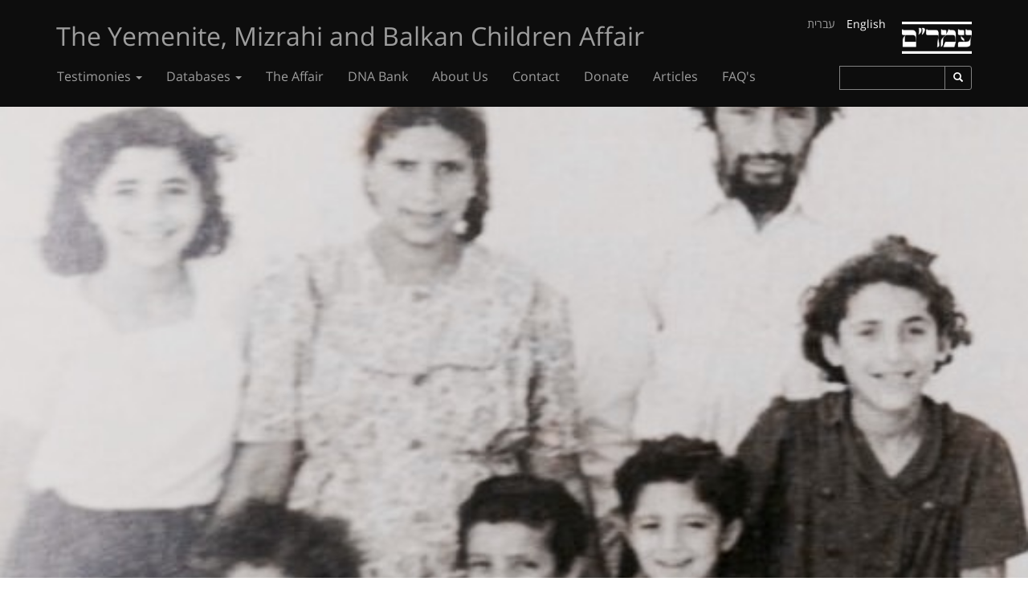

--- FILE ---
content_type: text/html; charset=UTF-8
request_url: https://edut-amram.org/en/testimonies/amram-malka-shimoni/
body_size: 2466
content:
<!doctype html>
<html lang="en">
    <head>
        <meta charset="utf-8">
				<title>Amram and Malka Shimoni - The Yemenite, Mizrahi and Balkan Children Affair</title>
						
		
		<!-- Open Graph Protocol Meta -->
		<meta property="og:site_name" content="The Yemenite, Mizrahi and Balkan Children Affair">
		<meta property="og:type" content="article">
		<meta property="og:url" content="http://www.edut-amram.org/en/testimonies/amram-malka-shimoni/">
				<meta property="og:title" content="Amram and Malka Shimoni - The Yemenite, Mizrahi and Balkan Children Affair">
								<meta property="og:image" content="http://www.edut-amram.org/site/assets/files/2953/image.jpeg">
		        <meta name="viewport" content="width=device-width, initial-scale=1">
        <link rel="apple-touch-icon" href="/apple-touch-icon.png">
		
						
		<link rel="stylesheet" href="https://fonts.googleapis.com/css?family=Miriam+Libre:400,700&amp;subset=hebrew">
        <link rel="stylesheet" href="/site/assets/pwpc/pwpc-182ff930b426cfe457bd3245f3d88afd8c984417.css">
        
    <script src="/site/assets/pwpc/pwpc-18ee31ccc7a61084a7bf603acff12918865a6a8f.js"></script><!--PWPC0.0001--></head>
    <body class="testimony ltr">
	
	<!-- Static navbar -->
    <nav class="navbar navbar-inverse navbar-fixed-top">
      <div class="container">
        <div class="navbar-header">
          <button type="button" class="navbar-toggle collapsed" data-toggle="collapse" data-target="#navbar" aria-expanded="false" aria-controls="navbar">
            <span class="sr-only">Toggle navigation</span>
            <span class="icon-bar"></span>
            <span class="icon-bar"></span>
            <span class="icon-bar"></span>
          </button>
          <a class="navbar-brand" href="/en/">The Yemenite, Mizrahi and Balkan Children Affair</a>
		  <a class="logo hidden-xs" href="/en/about/"></a>
		  <div class="language-switcher">
                                                            <a href="/testimonies/amram-malka-shimoni/">עברית</a>
                                                                                <span class="active">English</span>
                                    		  </div>
		  
        </div>
        <div id="navbar" class="navbar-collapse collapse">
		  
		  <ul class='nav navbar-nav'><li class='dropdown'><a href='/en/categories/' class="dropdown-toggle" data-toggle="dropdown">Testimonies <b class='caret'></b></a><ul class='dropdown-menu'><li><a href='/en/categories/all/'>All Testimonies</a></li><li><a href='/en/categories/families/'>Families</a></li><li><a href='/en/categories/kidnapped/'>Abductees</a></li><li><a href='/en/categories/staff/'>Staff Members</a></li><li><a href='/en/categories/attempted-kidnappings/'>Attempted Kidnappings</a></li></ul></li><li class='dropdown'><a href='/en/databases/' class="dropdown-toggle" data-toggle="dropdown">Databases <b class='caret'></b></a><ul class='dropdown-menu'><li><a href='/en/databases/names/'>Names</a></li><li class='dropdown-submenu'><a tabindex='-1' href='/en/databases/hospitals/' class="dropdown-toggle">Hospitals</a></li><li class='dropdown-submenu'><a tabindex='-1' href='/en/databases/countries/' class="dropdown-toggle">Countries of Origin</a></li><li class='dropdown-submenu'><a tabindex='-1' href='/en/databases/locations/' class="dropdown-toggle">Locations</a></li><li class='dropdown-submenu'><a tabindex='-1' href='/en/databases/years/' class="dropdown-toggle">Years</a></li></ul></li><li><a href='/en/the-kidnappings/'>The Affair</a></li><li><a href='/en/dna-database/'>DNA Bank</a></li><li><a href='/en/about/'>About Us</a></li><li><a href='/en/contact/'>Contact</a></li><li><a href='/en/donate/'>Donate</a></li><li><a href='/en/read-more/'>Articles</a></li><li><a href='/en/qa/'>FAQ&#039;s</a></li></ul>		  
		  <form id='searchform' action='/en/search/' method='get' class="hidden-sm">
				<div class="input-group input-group-sm search-container">
					<input type="text" class="form-control" placeholder="" name="q">
					<span class="input-group-btn">
						<button class="btn btn-default" type="submit"><span class="glyphicon glyphicon-search" aria-hidden="true"></span></button>
					</span>
				</div>
			</form>

        </div><!--/.nav-collapse -->
		
      </div>
    </nav>
	

	<div class="container-fluid">
		<div class="row">
			<!--<img src="/site/assets/files/2953/image.jpeg" class="img-responsive animated fadeIn">-->
												
												
			<div class="featured-image animated fadeIn" style="background-image: url(/site/assets/files/2953/image.jpeg); background-position: center center; background-size: cover;"></div>
		</div>
	</div>
	
	<div class="container">
		<div class="row">
			<div class="col-md-3">
				<div class="side">
					<div class="name">
						Amram and Malka Shimoni					</div>
					<div class="info">
												<ul class="foo">
														<li>Name of Child: <a href="/en/databases/names/">Daughter of Amram and Malka Shimoni (1939)</a></li>
														
														<li>Country of Origin: <a href="/en/databases/countries/#1144">Yemen</a></li>
														
														<li>Year of Kidnapping: <a href="/en/databases/years/#2958">1939</a></li>
														
														<li>Place of Residence: <a href="/en/databases/locations/#2379">Tel Aviv</a></li>
														
														<li>Hospital: <a href="/en/databases/hospitals/#1185">Hadassah Hospital, Tel Aviv</a></li>
														
														<li>Complaint Submitted to a Committee: No</li>
													</ul>
												<ul class="foo">
														<li>Name of Child: <a href="/en/databases/names/">Daughter of Amram and Malka Shimoni (1941)</a></li>
														
														<li>Country of Origin: <a href="/en/databases/countries/#1144">Yemen</a></li>
														
														<li>Year of Kidnapping: <a href="/en/databases/years/#2960">1941</a></li>
														
														<li>Place of Residence: <a href="/en/databases/locations/#2379">Tel Aviv</a></li>
														
														<li>Hospital: <a href="/en/databases/hospitals/#1185">Hadassah Hospital, Tel Aviv</a></li>
														
														<li>Complaint Submitted to a Committee: No</li>
													</ul>
											</div>
					<div class="button-container">
						<a href="mailto:edut.amram@gmail.com?subject=Amram and Malka Shimoni" class="small-button">Contact the Family</a>
					</div>
					<div class="gallery">
													<a href="/site/assets/files/2953/image-1.jpeg" title=""><img src="/site/assets/files/2953/image-1.70x70.jpeg"></a>
											</div>
					
										
				</div>
			</div>
			<div class="col-md-5">
				<div class="body testimony-body">
					
					<div class="social">
						<!-- Go to www.addthis.com/dashboard to customize your tools -->
						<div class="addthis_sharing_toolbox"></div>
					</div>
				
									</div>
			</div>
			<div class="col-md-4">
				<div class="side">
					<div class="quote">
												<br>
						<br>
						<br>
												<br>
						<br>
						<br>
											</div>
					
				</div>
			</div>
		</div>
		<div class="row">
			<div class="col-md-8 col-md-offset-3">
								<div class="pagination">
					<a href="/en/testimonies/perla-avraham-toledano/" class="small-button previous">Previous Testimony</a>
					<a href="/en/testimonies/marcel-zimi/" class="small-button next">Next Testimony</a>
				</div>
			</div>
		</div>
	</div>


<div class="container">
	<footer>
		<p>All rights reserved to Amram.</p>	</footer>
</div>

		<script src="//ajax.googleapis.com/ajax/libs/jquery/1.11.2/jquery.min.js"></script>
        <script src="/site/templates/js/jquery.min.js"></script>
        <script src="/site/templates/js/bootstrap.min.js"></script>
		<script src="/site/templates/js/jquery.magnific-popup.min.js"></script>
        <script src="/site/templates/js/tooltipster.bundle.min.js"></script>
        <script src="/site/templates/js/main.js"></script>
		
		<script>
			$(document).ready(function() {
				$('.gallery').magnificPopup({
				  delegate: 'a', // child items selector, by clicking on it popup will open
				  type: 'image',
				  gallery:{enabled:true},
				  titleSrc: 'title'
				  });
			});
			
			$(document).ready(function() {
				  $('.popup-youtube, .popup-vimeo, .popup-gmaps').magnificPopup({
                  disableOn: 700,
                  type: 'iframe',
                  iframe: {
                     markup: '<div class="mfp-iframe-scaler">'+
                                '<div class="mfp-close"></div>'+
                                '<iframe class="mfp-iframe" frameborder="0" allowfullscreen></iframe>'+
                                '<div class="mfp-title">Some caption</div>'+
                              '</div>'
                  },
                  callbacks: {
                    markupParse: function(template, values, item) {
                     values.title = item.el.attr('title');
                    }
                  },
                  mainClass: 'mfp-fade',
                  removalDelay: 160,
                  preloader: false,
        
                  fixedContentPos: false
				  });
			});
			
		</script>
		
        <!-- Google Analytics: change UA-XXXXX-X to be your site's ID. -->
        <script>
            (function(b,o,i,l,e,r){b.GoogleAnalyticsObject=l;b[l]||(b[l]=
            function(){(b[l].q=b[l].q||[]).push(arguments)});b[l].l=+new Date;
            e=o.createElement(i);r=o.getElementsByTagName(i)[0];
            e.src='//www.google-analytics.com/analytics.js';
            r.parentNode.insertBefore(e,r)}(window,document,'script','ga'));
            ga('create','UA-78859048-1','auto');ga('send','pageview');
        </script>
		
		<!-- Go to www.addthis.com/dashboard to customize your tools -->
<script type="text/javascript" src="//s7.addthis.com/js/300/addthis_widget.js#pubid=ra-574f88e082e7319f"></script>
    </body>
</html>